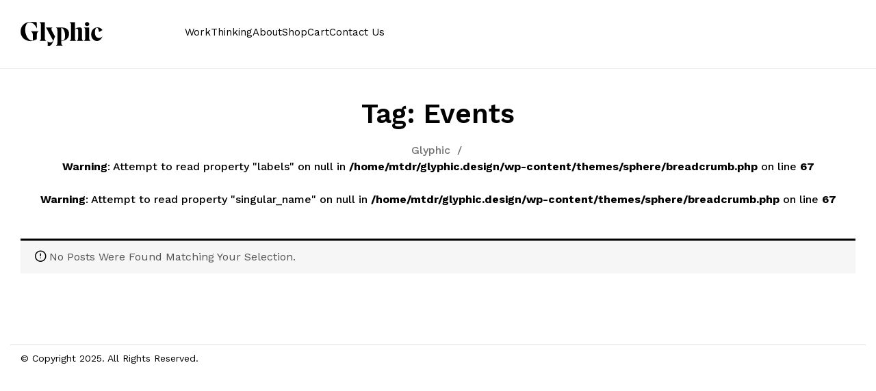

--- FILE ---
content_type: text/html; charset=UTF-8
request_url: https://glyphic.design/tag/events/
body_size: 7164
content:
<!DOCTYPE html><html lang="en-US"> <!--<![endif]--><head><meta charset="UTF-8"><meta name="viewport" content="width=device-width"><link rel="profile" href="//gmpg.org/xfn/11"><link media="all" href="https://glyphic.design/wp-content/cache/autoptimize/css/autoptimize_ebc1a7327c30535e26bd9e50d8fa989c.css" rel="stylesheet"><title>Events - Glyphic</title><meta name='robots' content='max-image-preview:large' />  <script>var _paq = window._paq = window._paq || [];
	  /* tracker methods like "setCustomDimension" should be called before "trackPageView" */
	  _paq.push(['trackPageView']);
	  _paq.push(['enableLinkTracking']);
	  (function() {
	    var u="//quadrat.today/stats/";
	    _paq.push(['setTrackerUrl', u+'matomo.php']);
	    _paq.push(['setSiteId', '5']);
	    var d=document, g=d.createElement('script'), s=d.getElementsByTagName('script')[0];
	    g.async=true; g.src=u+'matomo.js'; s.parentNode.insertBefore(g,s);
	  })();</script> <link rel='dns-prefetch' href='//fonts.googleapis.com' /><link rel="alternate" type="application/rss+xml" title="Glyphic &raquo; Feed" href="https://glyphic.design/feed/" /><link rel="alternate" type="application/rss+xml" title="Glyphic &raquo; Comments Feed" href="https://glyphic.design/comments/feed/" /><link rel="alternate" type="application/rss+xml" title="Glyphic &raquo; Events Tag Feed" href="https://glyphic.design/tag/events/feed/" /><link rel='stylesheet' id='sphere-wp-fonts-inter-css' href='https://fonts.googleapis.com/css2?family=Inter:ital,opsz,wght@0,14..32,100..900;1,14..32,100..900&#038;display=swap' type='text/css' media='all' /> <script type="text/template" id="tmpl-variation-template"><div class="woocommerce-variation-description">{{{ data.variation.variation_description }}}</div>
	<div class="woocommerce-variation-price">{{{ data.variation.price_html }}}</div>
	<div class="woocommerce-variation-availability">{{{ data.variation.availability_html }}}</div></script> <script type="text/template" id="tmpl-unavailable-variation-template"><p role="alert">Sorry, this product is unavailable. Please choose a different combination.</p></script> <script type="text/javascript" src="https://glyphic.design/wp-includes/js/jquery/jquery.min.js?ver=3.7.1" id="jquery-core-js"></script> <script type="text/javascript" id="wc-add-to-cart-js-extra">var wc_add_to_cart_params = {"ajax_url":"/wp-admin/admin-ajax.php","wc_ajax_url":"/?wc-ajax=%%endpoint%%","i18n_view_cart":"View cart","cart_url":"https://glyphic.design/cart/","is_cart":"","cart_redirect_after_add":"no"};
//# sourceURL=wc-add-to-cart-js-extra</script> <script type="text/javascript" id="woocommerce-js-extra">var woocommerce_params = {"ajax_url":"/wp-admin/admin-ajax.php","wc_ajax_url":"/?wc-ajax=%%endpoint%%","i18n_password_show":"Show password","i18n_password_hide":"Hide password"};
//# sourceURL=woocommerce-js-extra</script> <script type="text/javascript" id="wc-cart-fragments-js-extra">var wc_cart_fragments_params = {"ajax_url":"/wp-admin/admin-ajax.php","wc_ajax_url":"/?wc-ajax=%%endpoint%%","cart_hash_key":"wc_cart_hash_25a160a4cefbdc8a008db217b62ffe37","fragment_name":"wc_fragments_25a160a4cefbdc8a008db217b62ffe37","request_timeout":"5000"};
//# sourceURL=wc-cart-fragments-js-extra</script> <script type="text/javascript" id="buy-together-frontend-js-extra">var buy_together = {"ajaxurl":"https://glyphic.design/wp-admin/admin-ajax.php","security":"bed4466710","text":{"for_num_of_items":"For {{number}} item(s)","add_to_cart_text":"Add All To Cart","adding_to_cart_text":"Adding To Cart...","view_cart":"View cart","no_product_selected_text":"You must select at least one product","add_to_cart_success":"{{number}} product(s) was successfully added to your cart.","add_to_cart_fail_single":"One product is out of stock.","add_to_cart_fail_plural":"{{number}} products were out of stocks."},"price_format":"%1$s%2$s","price_decimals":"0","price_thousand_separator":",","price_decimal_separator":".","currency_symbol":"$","wc_tax_enabled":"","cart_url":"https://glyphic.design/cart/","ex_tax_or_vat":""};
//# sourceURL=buy-together-frontend-js-extra</script> <script type="text/javascript" id="wp-util-js-extra">var _wpUtilSettings = {"ajax":{"url":"/wp-admin/admin-ajax.php"}};
//# sourceURL=wp-util-js-extra</script> <script type="text/javascript" id="wc-add-to-cart-variation-js-extra">var wc_add_to_cart_variation_params = {"wc_ajax_url":"/?wc-ajax=%%endpoint%%","i18n_no_matching_variations_text":"Sorry, no products matched your selection. Please choose a different combination.","i18n_make_a_selection_text":"Please select some product options before adding this product to your cart.","i18n_unavailable_text":"Sorry, this product is unavailable. Please choose a different combination.","i18n_reset_alert_text":"Your selection has been reset. Please select some product options before adding this product to your cart."};
//# sourceURL=wc-add-to-cart-variation-js-extra</script> <script type="text/javascript" id="sphere-custom-js-extra">var sphere = {"ajaxurl":"https://glyphic.design/wp-admin/admin-ajax.php"};
//# sourceURL=sphere-custom-js-extra</script> <link rel="https://api.w.org/" href="https://glyphic.design/wp-json/" /><link rel="alternate" title="JSON" type="application/json" href="https://glyphic.design/wp-json/wp/v2/tags/1510" /><link rel="EditURI" type="application/rsd+xml" title="RSD" href="https://glyphic.design/xmlrpc.php?rsd" /><meta name="generator" content="WordPress 6.9" /><meta name="generator" content="WooCommerce 10.3.6" /><meta name="generator" content="Redux 4.5.9" /><link href="https://fonts.googleapis.com/css2?family=Work Sans:ital,wght@0,100;0,200;0,300;0,400;0,500;0,600;0,700;0,800;0,900;1,100;1,200;1,300;1,400;1,500;1,600;1,700;1,800;1,900&display=swap" rel="stylesheet"><link href="https://fonts.googleapis.com/css2?family=Work Sans:ital,wght@0,100;0,200;0,300;0,400;0,500;0,600;0,700;0,800;0,900;1,100;1,200;1,300;1,400;1,500;1,600;1,700;1,800;1,900&display=swap" rel="stylesheet"> <script type='text/javascript'>var mobileBreakpoint = 960;</script> <noscript><style>.woocommerce-product-gallery{ opacity: 1 !important; }</style></noscript><meta name="generator" content="Elementor 3.33.4; features: e_font_icon_svg, additional_custom_breakpoints; settings: css_print_method-external, google_font-enabled, font_display-swap"></head><body class="archive tag tag-events tag-1510 wp-theme-sphere wp-child-theme-sphere-child theme-sphere woocommerce-no-js banners-effect-1 loading-effect-1 has-bwp-builder elementor-default elementor-kit-17332"><div id='page' class="hfeed page-wrapper  " ><header data-header_layout="header_layout_1" class="bwp_hb bwp-header bwp-desktop header_layout_1 " ><div class="bwp-rows"><div class="bwp-row-wrapper bwp-above_header_row bt-d-none"><div class="container"><div class="bwp-row bwp-cols-1 bwp-is-row-empty"><div class="bwp-column bwp-column-1 horizontal-start"></div></div></div></div><div class="bwp-row-wrapper bwp-main_header_row"><div class="container"><div class="bwp-row bwp-cols-2"><div class="bwp-column bwp-column-1 horizontal-start"><div class="bwp-builder-item bwp-component-logo" data-component-id="logo"><div class="site-branding"><div class="wpbingoLogo"> <a href="https://glyphic.design/"> <img src="https://glyphic.design/wp-content/uploads/2025/11/Glyphic.2bfb9a.svg" alt="Glyphic" class="default-logo"/> <img src="https://glyphic.design/wp-content/uploads/2025/11/Glyphic.2bfb9a.svg" alt="Glyphic" class="sticky-logo"/> </a></div></div></div></div><div class="bwp-column bwp-column-2 horizontal-end"><div class="bwp-builder-item bwp-component-menu" data-component-id="menu"><div class="wpbingo-menu-wrapper"><div class="megamenu"><nav class="navbar-default main-navigation"><div class="bwp-navigation primary-navigation navbar-mega" data-text_close="Close"><nav id="site-navigation" class="sphere-dropdown"><div class="menu-header-right-container"><ul id="primary-menu" class="sphere-dropdown-ul menu"><li  class="level-0 menu-item-17333      menu-item menu-item-type-custom menu-item-object-custom  std-menu      " ><a href="/work/"><span class="menu-item-text">Work</span></a></li><li  class="level-0 menu-item-17334      menu-item menu-item-type-custom menu-item-object-custom  std-menu      " ><a href="/thinking/"><span class="menu-item-text">Thinking</span></a></li><li  class="level-0 menu-item-17335      menu-item menu-item-type-custom menu-item-object-custom  std-menu      " ><a href="/about/"><span class="menu-item-text">About</span></a></li><li  class="level-0 menu-item-17336      menu-item menu-item-type-custom menu-item-object-custom  std-menu      " ><a href="/shop/"><span class="menu-item-text">Shop</span></a></li><li  class="level-0 menu-item-17337      menu-item menu-item-type-post_type menu-item-object-page  std-menu      " ><a href="https://glyphic.design/cart/"><span class="menu-item-text">Cart</span></a></li><li  class="level-0 menu-item-17338      menu-item menu-item-type-custom menu-item-object-custom  std-menu      " ><a href="/contact/"><span class="menu-item-text">Contact Us</span></a></li></ul></div></nav></div></nav></div></div></div></div></div></div></div><div class="bwp-row-wrapper bwp-below_header_row bt-d-none"><div class="container"><div class="bwp-row bwp-cols-3 bwp-is-row-empty"><div class="bwp-column bwp-column-1 horizontal-start"></div><div class="bwp-column bwp-column-2 horizontal-start"></div><div class="bwp-column bwp-column-3 horizontal-start"></div></div></div></div></div></header><header data-header_layout="header_layout_1" class="bwp_hb bwp-header bwp-mobile header_layout_1 " ><div class="bwp-rows"><div class="bwp-row-wrapper bwp-above_header_row bt-d-none"><div class="container"><div class="bwp-row bwp-cols-3 bwp-is-row-empty"><div class="bwp-column bwp-column-1 horizontal-start"></div><div class="bwp-column bwp-column-2 horizontal-start"></div><div class="bwp-column bwp-column-3 horizontal-start"></div></div></div></div><div class="bwp-row-wrapper bwp-main_header_row"><div class="container"><div class="bwp-row bwp-cols-2"><div class="bwp-column bwp-column-1 horizontal-start"><div class="bwp-builder-item bwp-component-logo" data-component-id="logo"><div class="site-branding"><div class="wpbingoLogo"> <a href="https://glyphic.design/"> <img src="https://glyphic.design/wp-content/uploads/2025/11/Glyphic.2bfb9a.svg" alt="Glyphic" class="default-logo"/> <img src="https://glyphic.design/wp-content/uploads/2025/11/Glyphic.2bfb9a.svg" alt="Glyphic" class="sticky-logo"/> </a></div></div></div></div><div class="bwp-column bwp-column-2 horizontal-start"><div class="bwp-builder-item bwp-component-mobile_hamburger" data-component-id="mobile_hamburger"> <a href="#" class="menu-toggle" title="Open mobile offcanvas menu"> <span class="bwp-svg-icon"> <svg xmlns="http://www.w3.org/2000/svg" width="512" height="512" viewBox="0 0 32 32"><path d="M29 8H3a2 2 0 0 1 0-4h26a2 2 0 0 1 0 4zM29 28H3a2 2 0 0 1 0-4h26a2 2 0 0 1 0 4zM29 18H3a2 2 0 0 1 0-4h26a2 2 0 0 1 0 4z" fill="#222222"></path></svg> </span> </a></div></div></div></div></div><div class="bwp-row-wrapper bwp-below_header_row bt-d-none"><div class="container"><div class="bwp-row bwp-cols-3 bwp-is-row-empty"><div class="bwp-column bwp-column-1 horizontal-start"></div><div class="bwp-column bwp-column-2 horizontal-start"></div><div class="bwp-column bwp-column-3 horizontal-start"></div></div></div></div></div></header><div class="bwp-header bwp-mobile_offcanvas bwp-offcanvas-menu"> <a class="mobile-menu-close" href="#" title="Close mobile menu"><i class="bwp-svg-icon icon-cancel"><svg xmlns="http://www.w3.org/2000/svg" width="512" height="512" viewBox="0 0 329.269 329"><path d="M194.8 164.77 323.013 36.555c8.343-8.34 8.343-21.825 0-30.164-8.34-8.34-21.825-8.34-30.164 0L164.633 134.605 36.422 6.391c-8.344-8.34-21.824-8.34-30.164 0-8.344 8.34-8.344 21.824 0 30.164l128.21 128.215L6.259 292.984c-8.344 8.34-8.344 21.825 0 30.164a21.266 21.266 0 0 0 15.082 6.25c5.46 0 10.922-2.09 15.082-6.25l128.21-128.214 128.216 128.214a21.273 21.273 0 0 0 15.082 6.25c5.46 0 10.922-2.09 15.082-6.25 8.343-8.34 8.343-21.824 0-30.164zm0 0" fill="#222222"></path></svg></i></a><div class="bwp-mobile-offcanvas-rows"><div class="container"><div class="bwp-row bwp-cols-1"><div class="bwp-column bwp-mobile-offcanvas-col"><div class="bwp-builder-item bwp-component-mobile_offcanvas_menu" data-component-id="mobile_offcanvas_menu"><div class="mobile-offcanvas-menu-content"><nav id="site-navigation-mobile" class="bwp-dropdown main-navigation"><div class="menu-header-right-container"><ul id="main_navigation-menu" class="bwp-dropdown-ul menu"><li  class="level-0 menu-item-17333      menu-item menu-item-type-custom menu-item-object-custom  std-menu      " ><a href="/work/"><span class="menu-item-text">Work</span></a></li><li  class="level-0 menu-item-17334      menu-item menu-item-type-custom menu-item-object-custom  std-menu      " ><a href="/thinking/"><span class="menu-item-text">Thinking</span></a></li><li  class="level-0 menu-item-17335      menu-item menu-item-type-custom menu-item-object-custom  std-menu      " ><a href="/about/"><span class="menu-item-text">About</span></a></li><li  class="level-0 menu-item-17336      menu-item menu-item-type-custom menu-item-object-custom  std-menu      " ><a href="/shop/"><span class="menu-item-text">Shop</span></a></li><li  class="level-0 menu-item-17337      menu-item menu-item-type-post_type menu-item-object-page  std-menu      " ><a href="https://glyphic.design/cart/"><span class="menu-item-text">Cart</span></a></li><li  class="level-0 menu-item-17338      menu-item menu-item-type-custom menu-item-object-custom  std-menu      " ><a href="/contact/"><span class="menu-item-text">Contact Us</span></a></li></ul></div></nav></div></div></div></div></div></div></div><div class="bwp-header bwp-mobile_toolbar"><div class="bwp-rows"></div></div><div id="bwp-main" class="bwp-main"><div data-bg_default ="" class="page-title bwp-title empty-image dark" ><div class="container" ><div class="content-title-heading"> <span class="back-to-shop">Shop</span><h1 class="text-title-heading"> Tag: <span>Events</span></h1></div><div id="breadcrumb" class="breadcrumb"><div class="bwp-breadcrumb"><a href="https://glyphic.design/">Glyphic</a> <span class="delimiter">/</span> <br /> <b>Warning</b>:  Attempt to read property "labels" on null in <b>/home/mtdr/glyphic.design/wp-content/themes/sphere/breadcrumb.php</b> on line <b>67</b><br /> <br /> <b>Warning</b>:  Attempt to read property "singular_name" on null in <b>/home/mtdr/glyphic.design/wp-content/themes/sphere/breadcrumb.php</b> on line <b>67</b><br /> <span class="current"></span></div></div></div></div><div class="container"><div class="category-posts row"><div class="cate-post-content full col-xl-12 col-lg-12 col-md-12 col-12"><section id="primary" class="content-area"><div id="content" class="site-content blog-content-modern" role="main"><p class="woocommerce-info">No posts were found matching your selection.</p></div></section></div></div></div></div><div class="bwp-copyright"><div class="container"><div class="row"><div class="site-info col-sm-6 col-xs-12"> &copy; Copyright 2025. All Rights Reserved.</div></div></div></div></div><div class="search-overlay"><div class="close-search-overlay"></div><div class="search-overlay--inner"><div class="container wrapper-search"><div class="search-title"><div class="search-top"><h2>Search</h2></div><div class="close-search"></div></div><div class="form-search"><form method="get" class="search-from ajax-search" action="https://glyphic.design/" data-admin="https://glyphic.design/wp-admin/admin-ajax.php" data-noresult="No Result" data-limit="6"><div class="search-box"> <button id="searchsubmit" class="btn" type="submit"> <span class="bwp-svg-icon"> <svg width="20" height="20" viewBox="0 0 20 20" fill="none" xmlns="http://www.w3.org/2000/svg"> <path d="M19.8106 18.9119L14.6469 13.8308C15.9991 12.3616 16.83 10.4187 16.83 8.28068C16.8293 3.7071 13.0622 0 8.41483 0C3.76749 0 0.000366211 3.7071 0.000366211 8.28068C0.000366211 12.8543 3.76749 16.5614 8.41483 16.5614C10.4228 16.5614 12.2645 15.8668 13.7111 14.7122L18.8948 19.8134C19.1474 20.0622 19.5574 20.0622 19.81 19.8134C19.8701 19.7547 19.9178 19.6846 19.9505 19.6072C19.9831 19.5299 19.9999 19.4467 20 19.3628C20 19.2788 19.9833 19.1957 19.9508 19.1182C19.9183 19.0408 19.8706 18.9707 19.8106 18.9119ZM8.41483 15.2873C4.48268 15.2873 1.29505 12.1504 1.29505 8.28068C1.29505 4.41101 4.48268 1.27403 8.41483 1.27403C12.347 1.27403 15.5346 4.41101 15.5346 8.28068C15.5346 12.1504 12.347 15.2873 8.41483 15.2873Z" fill="#010101" /> <rect width="20" height="20" /> </svg> </span> <span class="text">search</span> </button> <input type="text" value="" name="s" id="s" class="input-search s" placeholder="Search products..." /><div class="result-search-products-content"><ul class="result-search-products"></ul></div></div> <input type="hidden" name="post_type" value="product" /></form></div></div></div></div><div class="container-quickview"><div class="quickview-overlay"></div><div class="bwp-quick-view"></div></div><div class="back-top"> <span class="back-top-icon"> <span class="back-to-top-text">Top</span> </span></div><div class = "content-cart-popup"></div><div class="attribute-mobile-content quick-shop"></div> <script type="speculationrules">{"prefetch":[{"source":"document","where":{"and":[{"href_matches":"/*"},{"not":{"href_matches":["/wp-*.php","/wp-admin/*","/wp-content/uploads/*","/wp-content/*","/wp-content/plugins/*","/wp-content/themes/sphere-child/*","/wp-content/themes/sphere/*","/*\\?(.+)"]}},{"not":{"selector_matches":"a[rel~=\"nofollow\"]"}},{"not":{"selector_matches":".no-prefetch, .no-prefetch a"}}]},"eagerness":"conservative"}]}</script> <script>const lazyloadRunObserver = () => {
					const lazyloadBackgrounds = document.querySelectorAll( `.e-con.e-parent:not(.e-lazyloaded)` );
					const lazyloadBackgroundObserver = new IntersectionObserver( ( entries ) => {
						entries.forEach( ( entry ) => {
							if ( entry.isIntersecting ) {
								let lazyloadBackground = entry.target;
								if( lazyloadBackground ) {
									lazyloadBackground.classList.add( 'e-lazyloaded' );
								}
								lazyloadBackgroundObserver.unobserve( entry.target );
							}
						});
					}, { rootMargin: '200px 0px 200px 0px' } );
					lazyloadBackgrounds.forEach( ( lazyloadBackground ) => {
						lazyloadBackgroundObserver.observe( lazyloadBackground );
					} );
				};
				const events = [
					'DOMContentLoaded',
					'elementor/lazyload/observe',
				];
				events.forEach( ( event ) => {
					document.addEventListener( event, lazyloadRunObserver );
				} );</script> <script type='text/javascript'>(function () {
			var c = document.body.className;
			c = c.replace(/woocommerce-no-js/, 'woocommerce-js');
			document.body.className = c;
		})();</script> <script type="text/javascript" id="iawm-link-fixer-front-link-checker-js-extra">var iawmlfArchivedLinks = {"links":"[]","linkCheckAjax":"iawmlf_link_check_ajax","linkCheckNonce":"cc40a0cde9","linkDelayInDays":"3","fixerOption":"replace_link","ajaxUrl":"https://glyphic.design/wp-admin/admin-ajax.php"};
//# sourceURL=iawm-link-fixer-front-link-checker-js-extra</script> <script type="text/javascript" id="sphere-script-js-extra">var sphere_ajax = {"ajaxurl":"https://glyphic.design/wp-admin/admin-ajax.php","redirecturl":"https://glyphic.design","ajax_nonce":"0af8420036","checkout_url":"https://glyphic.design/checkout/"};
//# sourceURL=sphere-script-js-extra</script> <script type="text/javascript" id="sphere-script-js-after">jQuery(function($){ "use strict"; $(document).on("click",".plus, .minus",function(){var t=$(this).closest(".quantity").find(".qty"),a=parseFloat(t.val()),n=parseFloat(t.attr("max")),s=parseFloat(t.attr("min")),e=t.attr("step");a&&""!==a&&"NaN"!==a||(a=0),(""===n||"NaN"===n)&&(n=""),(""===s||"NaN"===s)&&(s=0),("any"===e||""===e||void 0===e||"NaN"===parseFloat(e))&&(e=1),$(this).is(".plus")?t.val(n&&(n==a||a>n)?n:a+parseFloat(e)):s&&(s==a||s>a)?t.val(s):a>0&&t.val(a-parseFloat(e)),t.trigger("change")})});
//# sourceURL=sphere-script-js-after</script> <script type="text/javascript" id="wc-order-attribution-js-extra">var wc_order_attribution = {"params":{"lifetime":1.0000000000000000818030539140313095458623138256371021270751953125e-5,"session":30,"base64":false,"ajaxurl":"https://glyphic.design/wp-admin/admin-ajax.php","prefix":"wc_order_attribution_","allowTracking":true},"fields":{"source_type":"current.typ","referrer":"current_add.rf","utm_campaign":"current.cmp","utm_source":"current.src","utm_medium":"current.mdm","utm_content":"current.cnt","utm_id":"current.id","utm_term":"current.trm","utm_source_platform":"current.plt","utm_creative_format":"current.fmt","utm_marketing_tactic":"current.tct","session_entry":"current_add.ep","session_start_time":"current_add.fd","session_pages":"session.pgs","session_count":"udata.vst","user_agent":"udata.uag"}};
//# sourceURL=wc-order-attribution-js-extra</script> <script id="wp-emoji-settings" type="application/json">{"baseUrl":"https://s.w.org/images/core/emoji/17.0.2/72x72/","ext":".png","svgUrl":"https://s.w.org/images/core/emoji/17.0.2/svg/","svgExt":".svg","source":{"concatemoji":"https://glyphic.design/wp-includes/js/wp-emoji-release.min.js?ver=6.9"}}</script> <script type="module">/*! This file is auto-generated */
const a=JSON.parse(document.getElementById("wp-emoji-settings").textContent),o=(window._wpemojiSettings=a,"wpEmojiSettingsSupports"),s=["flag","emoji"];function i(e){try{var t={supportTests:e,timestamp:(new Date).valueOf()};sessionStorage.setItem(o,JSON.stringify(t))}catch(e){}}function c(e,t,n){e.clearRect(0,0,e.canvas.width,e.canvas.height),e.fillText(t,0,0);t=new Uint32Array(e.getImageData(0,0,e.canvas.width,e.canvas.height).data);e.clearRect(0,0,e.canvas.width,e.canvas.height),e.fillText(n,0,0);const a=new Uint32Array(e.getImageData(0,0,e.canvas.width,e.canvas.height).data);return t.every((e,t)=>e===a[t])}function p(e,t){e.clearRect(0,0,e.canvas.width,e.canvas.height),e.fillText(t,0,0);var n=e.getImageData(16,16,1,1);for(let e=0;e<n.data.length;e++)if(0!==n.data[e])return!1;return!0}function u(e,t,n,a){switch(t){case"flag":return n(e,"\ud83c\udff3\ufe0f\u200d\u26a7\ufe0f","\ud83c\udff3\ufe0f\u200b\u26a7\ufe0f")?!1:!n(e,"\ud83c\udde8\ud83c\uddf6","\ud83c\udde8\u200b\ud83c\uddf6")&&!n(e,"\ud83c\udff4\udb40\udc67\udb40\udc62\udb40\udc65\udb40\udc6e\udb40\udc67\udb40\udc7f","\ud83c\udff4\u200b\udb40\udc67\u200b\udb40\udc62\u200b\udb40\udc65\u200b\udb40\udc6e\u200b\udb40\udc67\u200b\udb40\udc7f");case"emoji":return!a(e,"\ud83e\u1fac8")}return!1}function f(e,t,n,a){let r;const o=(r="undefined"!=typeof WorkerGlobalScope&&self instanceof WorkerGlobalScope?new OffscreenCanvas(300,150):document.createElement("canvas")).getContext("2d",{willReadFrequently:!0}),s=(o.textBaseline="top",o.font="600 32px Arial",{});return e.forEach(e=>{s[e]=t(o,e,n,a)}),s}function r(e){var t=document.createElement("script");t.src=e,t.defer=!0,document.head.appendChild(t)}a.supports={everything:!0,everythingExceptFlag:!0},new Promise(t=>{let n=function(){try{var e=JSON.parse(sessionStorage.getItem(o));if("object"==typeof e&&"number"==typeof e.timestamp&&(new Date).valueOf()<e.timestamp+604800&&"object"==typeof e.supportTests)return e.supportTests}catch(e){}return null}();if(!n){if("undefined"!=typeof Worker&&"undefined"!=typeof OffscreenCanvas&&"undefined"!=typeof URL&&URL.createObjectURL&&"undefined"!=typeof Blob)try{var e="postMessage("+f.toString()+"("+[JSON.stringify(s),u.toString(),c.toString(),p.toString()].join(",")+"));",a=new Blob([e],{type:"text/javascript"});const r=new Worker(URL.createObjectURL(a),{name:"wpTestEmojiSupports"});return void(r.onmessage=e=>{i(n=e.data),r.terminate(),t(n)})}catch(e){}i(n=f(s,u,c,p))}t(n)}).then(e=>{for(const n in e)a.supports[n]=e[n],a.supports.everything=a.supports.everything&&a.supports[n],"flag"!==n&&(a.supports.everythingExceptFlag=a.supports.everythingExceptFlag&&a.supports[n]);var t;a.supports.everythingExceptFlag=a.supports.everythingExceptFlag&&!a.supports.flag,a.supports.everything||((t=a.source||{}).concatemoji?r(t.concatemoji):t.wpemoji&&t.twemoji&&(r(t.twemoji),r(t.wpemoji)))});
//# sourceURL=https://glyphic.design/wp-includes/js/wp-emoji-loader.min.js</script> <script defer src="https://glyphic.design/wp-content/cache/autoptimize/js/autoptimize_0b623f3893a08680afdd195b25dbf3de.js"></script></body></html>